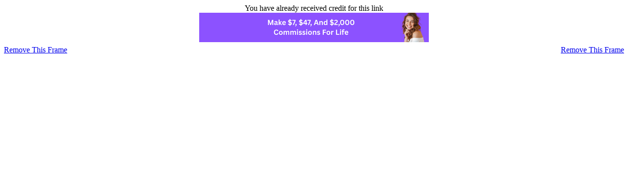

--- FILE ---
content_type: text/html
request_url: https://freeadvertisingforyou.com/footeradsclicks2.php?message=You+have+already+received+credit+for+this+link&url=https%3A%2F%2Fopendoorbooks.com
body_size: 376
content:
</head>
<body>

<center>
	<div style="float: left; padding-top: 85px;">
	<a href="https://opendoorbooks.com" target="_top">Remove This Frame</a>
	</div>

	<div style="float: right; padding-top: 85px;">
	<a href="https://opendoorbooks.com" target="_top">Remove This Frame</a>
	</div>

	You have already received credit for this link

<br>





	<div style="height: 62px; text-align: center;">
	<a href="https://freeadvertisingforyou.com/bannerclick.php?id=147238&code=ypy7edyB" target="_blank"><img width="468" height="60" src="https://olspimages.s3.us-east-1.amazonaws.com/commissionsforlife.png" border="0"></a><br><br>	</div>




</center>

</body>
</html>